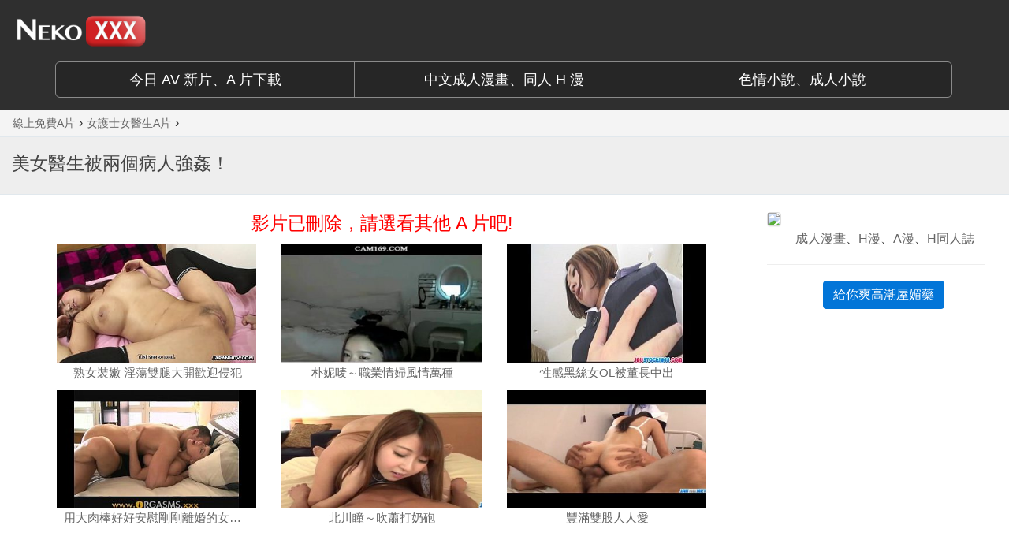

--- FILE ---
content_type: text/html; charset=UTF-8
request_url: https://www.nekoxxx.com/video/3129-%E7%BE%8E%E5%A5%B3%E9%86%AB%E7%94%9F%E8%A2%AB%E5%85%A9%E5%80%8B%E7%97%85%E4%BA%BA%E5%BC%B7%E5%A7%A6%EF%BC%81.html
body_size: 10506
content:
<!DOCTYPE HTML><html lang="zh-Hant-TW"><head><meta charset="UTF-8" /><title>美女醫生被兩個病人強姦！／醫院性愛A片｜NekoXXX 免費A片線上看</title><meta http-equiv="X-UA-Compatible" content="IE=edge"><meta name="viewport" content="width=device-width, initial-scale=1"> <!--[if lt IE 9]> <script src="https://www.nekoxxx.com/wp-content/themes/nx/js/html5.js"></script> <script src="http://css3-mediaqueries-js.googlecode.com/svn/trunk/css3-mediaqueries.js"></script> <![endif]--> <style>*{box-sizing:border-box}html{font-family:sans-serif;font-size:10px;-webkit-tap-highlight-color:rgba(0,0,0,0)}body{font-family:'Helvetica Neue',Helvetica,Arial,sans-serif;-webkit-font-smoothing:antialiased !important;font-size:14px;line-height:1.42857;margin:0px;color:rgb(51,51,51);background-color:rgb(255,255,255)}header{width:100%;z-index:999;transition:all 0.3s;background:rgb(47,47,47)}article,aside,details,figcaption,figure,footer,header,hgroup,main,menu,nav,section,summary{display:block}.container-fluid{padding-right:15px;padding-left:15px;margin-right:auto;margin-left:auto}.row{margin-right:-15px;margin-left:-15px}.col-lg-1,.col-lg-10,.col-lg-11,.col-lg-12,.col-lg-2,.col-lg-3,.col-lg-4,.col-lg-5,.col-lg-6,.col-lg-7,.col-lg-8,.col-lg-9,.col-md-1,.col-md-10,.col-md-11,.col-md-12,.col-md-2,.col-md-3,.col-md-4,.col-md-5,.col-md-6,.col-md-7,.col-md-8,.col-md-9,.col-sm-1,.col-sm-10,.col-sm-11,.col-sm-12,.col-sm-2,.col-sm-3,.col-sm-4,.col-sm-5,.col-sm-6,.col-sm-7,.col-sm-8,.col-sm-9,.col-xs-1,.col-xs-10,.col-xs-11,.col-xs-12,.col-xs-2,.col-xs-3,.col-xs-4,.col-xs-5,.col-xs-6,.col-xs-7,.col-xs-8,.col-xs-9{position:relative;min-height:1px;padding-right:15px;padding-left:15px}.col-xs-1,.col-xs-10,.col-xs-11,.col-xs-12,.col-xs-2,.col-xs-3,.col-xs-4,.col-xs-5,.col-xs-6,.col-xs-7,.col-xs-8,.col-xs-9{float:left}.col-xs-3{width:25%}.col-sm-1,.col-sm-10,.col-sm-11,.col-sm-12,.col-sm-2,.col-sm-3,.col-sm-4,.col-sm-5,.col-sm-6,.col-sm-7,.col-sm-8,.col-sm-9{float:left}.col-sm-3{width:25%}.col-md-1,.col-md-10,.col-md-11,.col-md-12,.col-md-2,.col-md-3,.col-md-4,.col-md-5,.col-md-6,.col-md-7,.col-md-8,.col-md-9{float:left}.col-md-3{width:25%}a,a:hover{text-decoration:none}a{background-color:transparent;color:rgb(51,122,183);text-decoration:none}img{border:0px;vertical-align:middle}.carousel-inner > .item > a > img, .carousel-inner > .item > img, .img-responsive, .thumbnail a>img,.thumbnail>img{display:block;max-width:100%;height:auto}.center-block{display:block;margin-right:auto;margin-left:auto}.logo img{width:176px !important;margin:19px 0px;transition:all 0.5s;height:40px !important}.nav{padding-left:0px;margin-bottom:0px;list-style:none}nav.nav{background-color:rgb(51,51,51)}.container{padding-right:15px;padding-left:15px;margin-right:auto;margin-left:auto;width:1170px}.breadcrumbs{border-bottom-width:1px;border-bottom-style:solid;border-bottom-color:rgb(225,232,237);margin:0px;-webkit-font-smoothing:antialiased;overflow:hidden;text-overflow:ellipsis;white-space:nowrap;background-color:rgb(244,244,244)}div.title{border-bottom-width:1px;border-bottom-style:solid;border-bottom-color:rgb(225, 232, 237);padding:20px 0px;color:rgb(68,68,68);margin:0px;background:rgb(238,238,238)}h1{margin:0.67em 0px;font-size:2em}.h1,.h2,.h3,.h4,.h5,.h6,h1,h2,h3,h4,h5,h6{font-family:inherit;font-weight:500;line-height:1.1;color:inherit}.h1,.h2,.h3,h1,h2,h3{margin-top:20px;margin-bottom:10px}.h1,h1{font-size:36px}h1.cat-title{text-transform:uppercase;padding:0px 0px 5px;font-size:22.5px;text-rendering:optimizeLegibility;width:100%;line-height:1.2;margin:0px}.content{margin-top:20px}.col-xs-12{width:100%}.col-sm-12{width:100%}.col-md-12{width:100%}.col-lg-1,.col-lg-10,.col-lg-11,.col-lg-12,.col-lg-2,.col-lg-3,.col-lg-4,.col-lg-5,.col-lg-6,.col-lg-7,.col-lg-8,.col-lg-9{float:left}.col-lg-12{width:100%}.col-xs-8{width:66.6667%}.col-sm-8{width:66.6667%}.col-md-8{width:66.6667%}.col-lg-9{width:75%}.videohere{margin-left:-15px;margin-right:-15px}p{margin:0px 0px 10px}article.post-content p{margin:0px 0px 25px;line-height:1.8}.embed-responsive{position:relative;display:block;height:0px;padding:0px;overflow:hidden}.embed-responsive-16by9{padding-bottom:56.25%}iframe,object,embed{max-width:100%}.embed-responsive .embed-responsive-item, .embed-responsive embed, .embed-responsive iframe, .embed-responsive object, .embed-responsive video{position:absolute;top:0px;bottom:0px;left:0px;width:100%;height:100%;border:0px}#ntv{text-align:center;margin-left:-15px;margin-right:-15px}article.post-content ins{border:none;color:rgb(51, 51, 51);text-decoration:none;background:rgb(255, 249, 192)}article.post-content a{color:rgb(202, 60, 8);text-decoration:none}article.post-content a:visited{color:rgb(172, 4, 4)}article.post-content img{height:auto;max-width:100%;vertical-align:middle}#ntv ins a:nth-child(1) img{min-width:100%}.col-xs-4{width:33.3333%}.col-sm-4{width:33.3333%}.col-md-4{width:33.3333%}.col-lg-3{width:25%}#nta{min-width:300px}#nta a{color:rgb(102,102,102)}.panel{box-shadow:rgba(0, 0, 0, 0.0470588) 0px 1px 1px;margin-bottom:20px;border:1px solid transparent;border-radius:4px;background-color:rgb(255, 255, 255)}.panel-default > .panel-heading, .panel-default, .panel-group .panel-heading+.panel-collapse>.panel-body{border:0px none;font-size:13px;text-align:justify;color:rgb(0, 174, 239)}.panel, .panel-group .panel,.panel-primary>.panel-heading{border-radius:0px}.panel-default{border-color:rgb(221,221,221)}hr{height:0px;box-sizing:content-box;margin-top:20px;margin-bottom:20px;border-width:1px 0px 0px;border-top-style:solid;border-top-color:rgb(238,238,238)}#ntb{min-width:300px}#ntb ins{text-decoration:none}#ntb ins div:nth-child(2){font-size:95% !important}.btn,.notice{border-radius:0px}.btn{display:inline-block;padding:6px 12px;margin-bottom:0px;font-size:14px;font-weight:400;line-height:1.42857;text-align:center;white-space:nowrap;vertical-align:middle;touch-action:manipulation;cursor:pointer;-webkit-user-select:none;border:1px solid transparent;border-radius:4px;background-image:none}.btn-18h{color:rgb(255, 255, 255) !important;font-size:16px !important;border-color:rgb(2, 117, 216) !important;background-color:rgb(2, 117, 216) !important}.tags a{color:rgb(229, 73, 3);font-size:15px;border:1px solid;padding:0px 5px;margin:15px 5px 0px 0px;display:inline-block}.h2,h2{font-size:30px}.section h2,h3.title{border-bottom-width:1px;border-bottom-style:solid;border-bottom-color:rgb(221, 70, 2);padding:0px;display:block;line-height:0}.section h2.feature{border-bottom-width:4px;border-bottom-style:solid;color:rgb(224, 71, 3);font-size:20px;font-weight:normal;letter-spacing:-0.025em;margin-bottom:20px;padding:7px 15px;line-height:25px;background-color:rgb(221,221,221)}.news-col{margin-bottom:5px;font-size:13px;text-align:justify;overflow:hidden}a.video-img{position:relative;display:block;margin-bottom:10px}.play-mask{height:100%;left:0px;opacity:0;position:absolute;top:0px;transition:all 0.2s ease-in 0s;visibility:hidden;width:100%}</style><link rel="icon" href="https://www.nekoxxx.com/favicon.ico" type="image/x-icon" /><link rel="shortcut icon" href="https://www.nekoxxx.com/favicon.ico" type="image/x-icon" /> <!--[if lt IE 9]> <script src="https://oss.maxcdn.com/html5shiv/3.7.2/html5shiv.min.js"></script> <script src="https://oss.maxcdn.com/respond/1.4.2/respond.min.js"></script> <![endif]--> <script type="text/javascript">var ajaxurl='https://www.nekoxxx.com/wp-admin/admin-ajax.php';</script> <meta name="description" content="這次和大家分享的短片是12分鐘的「醫院性愛A片」《美女醫生被兩個病人強姦！》，AV影片劇情包含3P、口交、女醫、愛撫等成人題材及情色元素。免下載、免入會、色情影片線上直播免費看。"/><meta name="robots" content="noodp"/><link rel="canonical" href="https://www.nekoxxx.com/video/3129-%e7%be%8e%e5%a5%b3%e9%86%ab%e7%94%9f%e8%a2%ab%e5%85%a9%e5%80%8b%e7%97%85%e4%ba%ba%e5%bc%b7%e5%a7%a6%ef%bc%81.html" /><link rel='dns-prefetch' href='//s.nekoxxx.com' /><link rel="preconnect" href="//www.xvideos.com/" crossorigin><link rel="dns-prefetch" href="//www.xvideos.com/"><link rel="preconnect" href="//rpc-php.trafficfactory.biz/" crossorigin><link rel="dns-prefetch" href="//rpc-php.trafficfactory.biz/"><link rel="dns-prefetch" href="//s.nekoxxx.com/"><link rel="dns-prefetch" href="//b2pk.com/"><link rel="dns-prefetch" href="//cdn.b2pk.com/"><link rel="dns-prefetch" href="//www.google.analytics.com/"> <script type="text/javascript">/*<![CDATA[*/var sampling_active=1;var sampling_rate=101;var do_request=false;if(!sampling_active){do_request=true;}else{var num=Math.floor(Math.random()*sampling_rate)+1;do_request=(1===num);}if(do_request){var xhr=(window.XMLHttpRequest)?new XMLHttpRequest():new ActiveXObject("Microsoft.XMLHTTP"),url='https://www.nekoxxx.com/wp-admin/admin-ajax.php',params='action=update_views_ajax&token=11e04182ec&wpp_id=3129';xhr.open("POST",url,true);xhr.setRequestHeader("Content-type","application/x-www-form-urlencoded");xhr.onreadystatechange=function(){if(4===xhr.readyState&&200===xhr.status){if(window.console&&window.console.log){window.console.log(xhr.responseText);}}};xhr.send(params);}/*]]>*/</script>  <script type='text/javascript' async="async" src='//s.nekoxxx.com/assets/ls.unveilhooks.min.js'></script> <script type='text/javascript' async="async" src='//s.nekoxxx.com/assets/lazysizes.min.js'></script> </head><body class="post-template-default single single-post postid-3129 single-format-standard "><header id="header" class="header"><div class="container-fluid" style="min-width:980px; max-width:1280px;"><div class="row"><div class="logo col-xs-3 col-sm-3 col-md-3"> <a href="https://www.nekoxxx.com" title="NekoXXX 跟貓無關成人網"> <img src="https://s.nekoxxx.com/assets/logo.png" alt="NekoXXX" class="img-responsive center-block" /> </a></div></div></div> <nav class="nav"><div class="container"><div class="row"><div class="btn-group btn-group-lg col-md-12" role="group" aria-label="..." style="padding-top:0px; padding-bottom:15px;"> <a href="http://www.sex-gen.com/main.php" target="_blank" class="btn btn-default btn-header col-md-4" role="button">今日 AV 新片、A 片下載</a> <a href="http://18h.animezilla.com/" target="_blank" class="btn btn-default btn-header col-md-4" role="button">中文成人漫畫、同人 H 漫</a> <a href="https://69story.com/" target="_blank" class="btn btn-default btn-header col-md-4" role="button">色情小說、成人小說</a></div></div></div> </nav> </header><nav class="breadcrumbs" typeof="BreadcrumbList" vocab="http://schema.org/"><div class="container-fluid section" style="min-width:980px; max-width:1280px;"> <span property="itemListElement" typeof="ListItem"><a property="item" typeof="WebPage" title="前往 &raquo; 今日更新免費A片" href="https://www.nekoxxx.com" class="home"><span property="name">線上免費A片</span></a><meta property="position" content="1"></span><span style="font-family: arial,sans-serif;font-size:16px"> &rsaquo; </span><span property="itemListElement" typeof="ListItem"><a property="item" typeof="WebPage" title="前往 &raquo; 女護士女醫生A片" href="https://www.nekoxxx.com/nurse-doctor" class="taxonomy category"><span property="name">女護士女醫生A片</span></a><meta property="position" content="2"></span><span style="font-family: arial,sans-serif;font-size:16px"> &rsaquo; </span>&nbsp;</div> </nav><div class="title"><div class="container-fluid section" style="min-width:980px; max-width:1280px;"><h1 class="cat-title" id="cat-title">美女醫生被兩個病人強姦！</h1><div class="post-meta"></div></div></div><div class="container-fluid section" style="min-width:980px; max-width:1280px;"><div class="row"><div class="content section col-xs-12 col-sm-12 col-md-12 col-lg-12"><div class="row" style="margin-left:0; margin-right:0;"><div class="col-xs-8 col-sm-8 col-md-8 col-lg-9" style="max-width: 960px;min-width:500px"> <article class="post-content"><div class="videohere"><p><iframe allowfullscreen="true" src="https://www.nekoxxx.com/wp-content/themes/nx/libs/player/player.php?tubeserver=xvideos&id=9907214&etc=" frameborder=0 width=745 height=500 scrolling=no></iframe></p></div><div id="ntv"><ins data-revive-zoneid="116" data-revive-id="55ef6d8264128203f81f26f76a58f271"></ins><script async src="//b2pk.com/b/a/d/asyncjs.php"></script></div></article></div><div class="col-xs-4 col-sm-4 col-md-4 col-lg-3" style="min-width:300px;max-width:330px; padding-left:20px;"><div id="nta"><a href="http://18h.animezilla.com/" target="_blank"><img src="https://static.animezilla.com/images/18h-today-300.png" class="panel panel-default" style="margin-bottom: 3px;"></a><p style="margin:0; text-align:center;"><a href="http://18h.animezilla.com/" target="_blank">成人漫畫</a>、<a href="http://18h.animezilla.com/" target="_blank">H漫</a>、<a href="http://18h.animezilla.com/" target="_blank">A漫</a>、<a href="http://18h.animezilla.com/" target="_blank">H同人誌</a></p></div><hr style="margin-bottom: 20px; margin-top: 20px;"><div id="ntb"><ins data-revive-zoneid="115" data-revive-id="55ef6d8264128203f81f26f76a58f271"></ins><script async src="//b2pk.com/b/a/d/asyncjs.php"></script></div><div style="text-align:center; margin-top: 10px; padding-left:20px"><a href="http://www.holisong.com/" class="btn btn-18h" target="_blank">給你爽高潮屋媚藥</a></div></div></div><p class="tags">A 片主題：<a href="https://www.nekoxxx.com/topic/3p" rel="tag" title="3P" >3P A 片</a>, <a href="https://www.nekoxxx.com/topic/%e5%8f%a3%e4%ba%a4" rel="tag" title="口交" >口交 A 片</a>, <a href="https://www.nekoxxx.com/topic/%e5%a5%b3%e9%86%ab" rel="tag" title="女醫" >女醫 A 片</a>, <a href="https://www.nekoxxx.com/topic/%e6%84%9b%e6%92%ab" rel="tag" title="愛撫" >愛撫 A 片</a></p><div class="row"><h2 class="feature">您可能也會喜歡的<a style="color:#e04703;" href="https://www.nekoxxx.com/nurse-doctor">醫院性愛 A 片</a></h2><div class="col-xs-3 col-sm-3 col-md-3"><div class="news-col"> <a href="https://www.nekoxxx.com/video/18642-%e5%ac%8c%e4%bf%8f%e5%a5%b3%e8%ad%b7%e5%a3%ab%e7%88%bd%e7%88%bd%e8%a2%ab%e7%97%85%e4%ba%ba%e5%b9%b9%e7%a9%b4%e6%b7%ab%e6%b0%b4%e7%9b%b4%e6%b5%81%e6%bb%bf%e7%97%85%e5%ba%8a.html" title="嬌俏女護士爽爽被病人幹穴淫水直流滿病床" class="video-img"><div class="play-mask"> <span class="icon"></span></div> <img src="https://s.nekoxxx.com/21b8c585ca6096d4d84174ac6e12925b.26-345x198.jpg" class="img-responsive center-block vt" alt="嬌俏女護士爽爽被病人幹穴淫水直流滿病床，無碼、護士、醫院成人影片、免費A片"> <span class="time">17 分鐘</span> </a> <a href="https://www.nekoxxx.com/video/18642-%e5%ac%8c%e4%bf%8f%e5%a5%b3%e8%ad%b7%e5%a3%ab%e7%88%bd%e7%88%bd%e8%a2%ab%e7%97%85%e4%ba%ba%e5%b9%b9%e7%a9%b4%e6%b7%ab%e6%b0%b4%e7%9b%b4%e6%b5%81%e6%bb%bf%e7%97%85%e5%ba%8a.html" title="嬌俏女護士爽爽被病人幹穴淫水直流滿病床" class="post-title">[女醫護士A片] 嬌俏女護士爽爽被病人幹穴淫水直流滿病床</a><p class="date"></p></div></div><div class="col-xs-3 col-sm-3 col-md-3"><div class="news-col"> <a href="https://www.nekoxxx.com/video/17892-%e6%80%a7%e6%84%9f%e5%8e%9a%e5%94%87%e5%af%a6%e7%bf%92%e8%ad%b7%e5%a3%ab%e8%aa%98%e5%a7%a6%e5%bc%95%e8%aa%98%e7%94%b7%e5%90%8c%e4%ba%8b%e5%b9%b9%e7%82%ae%e5%a4%96%e9%81%87.html" title="性感厚唇實習護士誘姦引誘男同事幹炮外遇" class="video-img"><div class="play-mask"> <span class="icon"></span></div> <img src="https://s.nekoxxx.com/c08929cb907b53b7632a8b7e588d5582.9-345x198.jpg" class="img-responsive center-block vt" alt="性感厚唇實習護士誘姦引誘男同事幹炮外遇，乳交、無碼、護士成人影片、免費A片"> <span class="time">13 分鐘</span> </a> <a href="https://www.nekoxxx.com/video/17892-%e6%80%a7%e6%84%9f%e5%8e%9a%e5%94%87%e5%af%a6%e7%bf%92%e8%ad%b7%e5%a3%ab%e8%aa%98%e5%a7%a6%e5%bc%95%e8%aa%98%e7%94%b7%e5%90%8c%e4%ba%8b%e5%b9%b9%e7%82%ae%e5%a4%96%e9%81%87.html" title="性感厚唇實習護士誘姦引誘男同事幹炮外遇" class="post-title">[女醫護士A片] 性感厚唇實習護士誘姦引誘男同事幹炮外遇</a><p class="date"></p></div></div><div class="col-xs-3 col-sm-3 col-md-3"><div class="news-col"> <a href="https://www.nekoxxx.com/video/16654-%e5%8f%af%e6%84%9b%e8%ad%b7%e5%a3%ab%e5%bc%b7%e8%bf%ab%e7%be%a4%e4%ba%a4%e8%a2%ab3%e7%8c%9b%e7%94%b7%e6%b4%bb%e5%a1%9e%e5%b9%b9%e7%a9%b4%e7%84%a1%e5%a5%97%e6%8a%bd%e6%8f%92.html" title="可愛護士強迫群交被3猛男活塞幹穴無套抽插" class="video-img"><div class="play-mask"> <span class="icon"></span></div> <img src="https://s.nekoxxx.com/de38c85b64cb4535d04e8005efc30721.4-345x198.jpg" class="img-responsive center-block vt" alt="可愛護士強迫群交被3猛男活塞幹穴無套抽插，口交、群交、護士成人影片、免費A片"> <span class="time">19 分鐘</span> </a> <a href="https://www.nekoxxx.com/video/16654-%e5%8f%af%e6%84%9b%e8%ad%b7%e5%a3%ab%e5%bc%b7%e8%bf%ab%e7%be%a4%e4%ba%a4%e8%a2%ab3%e7%8c%9b%e7%94%b7%e6%b4%bb%e5%a1%9e%e5%b9%b9%e7%a9%b4%e7%84%a1%e5%a5%97%e6%8a%bd%e6%8f%92.html" title="可愛護士強迫群交被3猛男活塞幹穴無套抽插" class="post-title">[女醫護士A片] 可愛護士強迫群交被3猛男活塞幹穴無套抽插</a><p class="date"></p></div></div><div class="col-xs-3 col-sm-3 col-md-3"><div class="news-col"> <a href="https://www.nekoxxx.com/video/11605-%e9%86%ab%e9%99%a2%e8%ae%8a%e5%a6%93%e9%99%a2%e7%97%85%e6%88%bf%e8%ae%8a%e6%b7%ab%e7%aa%a9.html" title="醫院變妓院~病房變淫窩~" class="video-img"><div class="play-mask"> <span class="icon"></span></div> <img src="https://s.nekoxxx.com/05d812038f0071119e404d5396f13952.15-345x198.jpg" class="img-responsive center-block vt" alt="醫院變妓院~病房變淫窩~，3P、病人、醫院成人影片、免費A片"> <span class="time">12 分鐘</span> </a> <a href="https://www.nekoxxx.com/video/11605-%e9%86%ab%e9%99%a2%e8%ae%8a%e5%a6%93%e9%99%a2%e7%97%85%e6%88%bf%e8%ae%8a%e6%b7%ab%e7%aa%a9.html" title="醫院變妓院~病房變淫窩~" class="post-title">[醫院性愛A片] 醫院變妓院~病房變淫窩~</a><p class="date"></p></div></div><div class='clearfix'></div><div class="col-xs-3 col-sm-3 col-md-3"><div class="news-col"> <a href="https://www.nekoxxx.com/video/17906-%e5%a5%b3%e5%a4%a7%e5%ad%b8%e7%94%9f%e5%88%9d%e6%ac%a1%e5%a9%a6%e7%a7%91%e6%aa%a2%e9%a9%97%e8%a7%b8%e8%a8%ba%e7%be%9e%e6%81%a5%e7%b7%8a%e5%bc%b5%e5%8f%88%e6%9c%89%e5%bf%ab%e6%84%9f.html" title="女大學生初次婦科檢驗觸診羞恥緊張又有快感" class="video-img"><div class="play-mask"> <span class="icon"></span></div> <img src="https://s.nekoxxx.com/73cb0ce58b3ebd3c696fe7ba0a06bad9.25-345x198.jpg" class="img-responsive center-block vt" alt="女大學生初次婦科檢驗觸診羞恥緊張又有快感，女學生、婦科檢驗、愛撫成人影片、免費A片"> <span class="time">16 分鐘</span> </a> <a href="https://www.nekoxxx.com/video/17906-%e5%a5%b3%e5%a4%a7%e5%ad%b8%e7%94%9f%e5%88%9d%e6%ac%a1%e5%a9%a6%e7%a7%91%e6%aa%a2%e9%a9%97%e8%a7%b8%e8%a8%ba%e7%be%9e%e6%81%a5%e7%b7%8a%e5%bc%b5%e5%8f%88%e6%9c%89%e5%bf%ab%e6%84%9f.html" title="女大學生初次婦科檢驗觸診羞恥緊張又有快感" class="post-title">[女醫護士A片] 女大學生初次婦科檢驗觸診羞恥緊張又有快感</a><p class="date"></p></div></div><div class="col-xs-3 col-sm-3 col-md-3"><div class="news-col"> <a href="https://www.nekoxxx.com/video/8416-%e7%be%8e%e4%b9%b3%e7%97%85%e4%ba%ba%e9%86%ab%e7%94%9f%e9%86%ab%e5%be%97%e8%b6%85%e7%b4%9a%e4%ba%ab%e5%8f%97.html" title="美乳病人醫生醫得超級享受" class="video-img"><div class="play-mask"> <span class="icon"></span></div> <img src="https://s.nekoxxx.com/b698e0193b8c8c729f0ccb01ebcf7b80.21-345x198.jpg" class="img-responsive center-block vt" alt="美乳病人醫生醫得超級享受，愛撫、病人、醫生成人影片、免費A片"> <span class="time">39 分鐘</span> </a> <a href="https://www.nekoxxx.com/video/8416-%e7%be%8e%e4%b9%b3%e7%97%85%e4%ba%ba%e9%86%ab%e7%94%9f%e9%86%ab%e5%be%97%e8%b6%85%e7%b4%9a%e4%ba%ab%e5%8f%97.html" title="美乳病人醫生醫得超級享受" class="post-title">[女醫護士A片] 美乳病人醫生醫得超級享受</a><p class="date"></p></div></div><div class="col-xs-3 col-sm-3 col-md-3"><div class="news-col"> <a href="https://www.nekoxxx.com/video/6196-%e6%96%b0%e4%be%86%e5%a5%b3%e8%ad%b7%e8%a6%aa%e8%ba%ab%e9%82%84%e9%86%ab%e5%b8%ab%e5%81%9a%e6%9c%80%e6%96%b0%e6%80%a7%e5%86%b7%e6%84%9f%e6%b2%bb%e7%99%82.html" title="新來女護親身還醫師做最新性冷感治療" class="video-img"><div class="play-mask"> <span class="icon"></span></div> <img src="https://s.nekoxxx.com/0b337f2611800664a7fdf89ccddb854b.20-345x260.jpg" class="img-responsive center-block vt" alt="新來女護親身還醫師做最新性冷感治療，女護士、按摩棒、捆綁成人影片、免費A片"> <span class="time">10 分鐘</span> </a> <a href="https://www.nekoxxx.com/video/6196-%e6%96%b0%e4%be%86%e5%a5%b3%e8%ad%b7%e8%a6%aa%e8%ba%ab%e9%82%84%e9%86%ab%e5%b8%ab%e5%81%9a%e6%9c%80%e6%96%b0%e6%80%a7%e5%86%b7%e6%84%9f%e6%b2%bb%e7%99%82.html" title="新來女護親身還醫師做最新性冷感治療" class="post-title">[女醫護士A片] 新來女護親身還醫師做最新性冷感治療</a><p class="date"></p></div></div><div class="col-xs-3 col-sm-3 col-md-3"><div class="news-col"> <a href="https://www.nekoxxx.com/video/15934-%e5%a5%b3%e5%8f%8b%e9%86%ab%e9%99%a2%e7%9c%8b%e7%94%b7%e5%8f%8b%e5%b9%ab%e7%94%b7%e5%8f%8b%e4%be%86%e4%b8%80%e7%99%bc-%e8%95%a9%e5%a9%a6%e7%99%bc%e6%b5%aa%e7%88%ac%e4%b8%8a%e5%88%a5%e4%ba%ba%e7%97%85.html" title="女友醫院看男友幫男友來一發 蕩婦發浪爬上別人病床打炮" class="video-img"><div class="play-mask"> <span class="icon"></span></div> <img src="https://s.nekoxxx.com/56a7efeccc41648ddc99822f83d20633.6-345x198.jpg" class="img-responsive center-block vt" alt="女友醫院看男友幫男友來一發 蕩婦發浪爬上別人病床打炮，口交、病人、醫院成人影片、免費A片"> <span class="time">30 分鐘</span> </a> <a href="https://www.nekoxxx.com/video/15934-%e5%a5%b3%e5%8f%8b%e9%86%ab%e9%99%a2%e7%9c%8b%e7%94%b7%e5%8f%8b%e5%b9%ab%e7%94%b7%e5%8f%8b%e4%be%86%e4%b8%80%e7%99%bc-%e8%95%a9%e5%a9%a6%e7%99%bc%e6%b5%aa%e7%88%ac%e4%b8%8a%e5%88%a5%e4%ba%ba%e7%97%85.html" title="女友醫院看男友幫男友來一發 蕩婦發浪爬上別人病床打炮" class="post-title">[女醫護士A片] 女友醫院看男友幫男友來一發 蕩婦發浪爬上別人病床打炮</a><p class="date"></p></div></div><div class='clearfix'></div><div id="read-more"><div style="text-align:center; padding-top:5px; padding-bottom:15px;"><button type="button" class="btn btn-more btn-lg" onclick="ga('send', 'event', { eventCategory: 'video', eventAction: 'desktop', eventLabel: '更多「醫院性愛 A 片」'});"><span class="glyphicon glyphicon-triangle-bottom" style="top: 3px;"></span> 更多「醫院性愛 A 片」</button></div></div><div class='clearfix'></div><div class="col-xs-3 col-sm-3 col-md-3"><div class="news-col"> <a href="https://www.nekoxxx.com/video/16403-%e8%a3%9d%e5%82%b7%e6%ae%98%e5%b0%b1%e7%82%ba%e8%ae%93%e7%be%8e%e5%a5%b3%e8%ad%b7%e5%a3%ab%e5%b9%ab%e4%be%86%e4%b8%80%e7%82%ae.html" title="裝傷殘就為讓美女護士幫來一炮" class="video-img"><div class="play-mask"> <span class="icon"></span></div> <img src="https://s.nekoxxx.com/560d8f558c06351d455182e7342d1402.29-345x198.jpg" class="img-responsive center-block vt" alt="裝傷殘就為讓美女護士幫來一炮，愛撫、護士、高潮成人影片、免費A片"> <span class="time">5 分鐘</span> </a> <a href="https://www.nekoxxx.com/video/16403-%e8%a3%9d%e5%82%b7%e6%ae%98%e5%b0%b1%e7%82%ba%e8%ae%93%e7%be%8e%e5%a5%b3%e8%ad%b7%e5%a3%ab%e5%b9%ab%e4%be%86%e4%b8%80%e7%82%ae.html" title="裝傷殘就為讓美女護士幫來一炮" class="post-title">[醫院性愛A片] 裝傷殘就為讓美女護士幫來一炮</a><p class="date"></p></div></div><div class="col-xs-3 col-sm-3 col-md-3"><div class="news-col"> <a href="https://www.nekoxxx.com/video/18240-%e6%ad%a3%e5%a6%b9%e8%ad%b7%e5%a3%ab%e5%a7%90%e5%a7%90%e8%88%8c%e6%8c%91%e5%a4%a7%e8%82%89%e6%a3%92%e6%b7%b1%e5%96%89%e5%8f%a3%e7%88%86%e5%8f%a3%e4%ba%a4.html" title="正妹護士姐姐舌挑大肉棒深喉口爆口交" class="video-img"><div class="play-mask"> <span class="icon"></span></div> <img src="https://s.nekoxxx.com/ee2244a725f34872a13b32ebd32ab35e.26-345x198.jpg" class="img-responsive center-block vt" alt="正妹護士姐姐舌挑大肉棒深喉口爆口交，口交、無碼、護士成人影片、免費A片"> <span class="time">11 分鐘</span> </a> <a href="https://www.nekoxxx.com/video/18240-%e6%ad%a3%e5%a6%b9%e8%ad%b7%e5%a3%ab%e5%a7%90%e5%a7%90%e8%88%8c%e6%8c%91%e5%a4%a7%e8%82%89%e6%a3%92%e6%b7%b1%e5%96%89%e5%8f%a3%e7%88%86%e5%8f%a3%e4%ba%a4.html" title="正妹護士姐姐舌挑大肉棒深喉口爆口交" class="post-title">[女醫護士A片] 正妹護士姐姐舌挑大肉棒深喉口爆口交</a><p class="date"></p></div></div><div class="col-xs-3 col-sm-3 col-md-3"><div class="news-col"> <a href="https://www.nekoxxx.com/video/15539-%e9%a8%b7%e5%a5%b3%e8%ad%b7%e5%a3%ab%e7%97%b4%e8%bf%b7%e7%94%b7%e4%ba%ba%e7%b2%be%e6%b6%b2%e5%91%b3-%e5%a4%9c%e5%8d%8a%e7%88%ac%e4%b8%8a%e5%ba%8a%e5%90%83%e6%8e%89%e7%97%85%e7%94%b7.html" title="騷女護士痴迷男人精液味 夜半爬上床吃掉病男" class="video-img"><div class="play-mask"> <span class="icon"></span></div> <img src="https://s.nekoxxx.com/4f1a396046cd7a80771d59ae465e4952.14-345x198.jpg" class="img-responsive center-block vt" alt="騷女護士痴迷男人精液味 夜半爬上床吃掉病男，無碼、護士、高清成人影片、免費A片"> <span class="time">12 分鐘</span> </a> <a href="https://www.nekoxxx.com/video/15539-%e9%a8%b7%e5%a5%b3%e8%ad%b7%e5%a3%ab%e7%97%b4%e8%bf%b7%e7%94%b7%e4%ba%ba%e7%b2%be%e6%b6%b2%e5%91%b3-%e5%a4%9c%e5%8d%8a%e7%88%ac%e4%b8%8a%e5%ba%8a%e5%90%83%e6%8e%89%e7%97%85%e7%94%b7.html" title="騷女護士痴迷男人精液味 夜半爬上床吃掉病男" class="post-title">[醫院性愛A片] 騷女護士痴迷男人精液味 夜半爬上床吃掉病男</a><p class="date"></p></div></div><div class="col-xs-3 col-sm-3 col-md-3"><div class="news-col"> <a href="https://www.nekoxxx.com/video/14131-%e7%86%9f%e5%a5%b3%e8%ad%b7%e5%a3%ab%e9%95%b7%e8%a2%ab%e8%aa%aa%e6%9c%8d%e5%8f%a3%e4%ba%a4%e5%b9%b9%e7%82%ae%e5%8f%8d%e8%a2%ab%e8%aa%bf%e6%95%99.html" title="熟女護士長被說服口交幹炮反被調教" class="video-img"><div class="play-mask"> <span class="icon"></span></div> <img src="https://s.nekoxxx.com/6b5770776d1d9206e7113b3f4357ba0c.17-345x198.jpg" class="img-responsive center-block vt" alt="熟女護士長被說服口交幹炮反被調教，無碼、調教、護士成人影片、免費A片"> <span class="time">1 分 17 秒</span> </a> <a href="https://www.nekoxxx.com/video/14131-%e7%86%9f%e5%a5%b3%e8%ad%b7%e5%a3%ab%e9%95%b7%e8%a2%ab%e8%aa%aa%e6%9c%8d%e5%8f%a3%e4%ba%a4%e5%b9%b9%e7%82%ae%e5%8f%8d%e8%a2%ab%e8%aa%bf%e6%95%99.html" title="熟女護士長被說服口交幹炮反被調教" class="post-title">[醫院性愛A片] 熟女護士長被說服口交幹炮反被調教</a><p class="date"></p></div></div><div class='clearfix'></div><div class="col-xs-3 col-sm-3 col-md-3"><div class="news-col"> <a href="https://www.nekoxxx.com/video/5858-%e5%a5%b3%e8%ad%b7%e4%b8%8b%e7%8f%ad%e5%be%8c%e7%9b%b4%e6%8e%a5%e7%a9%bf%e5%88%b6%e6%9c%8d%e8%88%87%e7%94%b7%e5%8f%8b%e4%be%86%e4%b8%80%e7%82%ae.html" title="女護下班後直接穿制服與男友來一炮" class="video-img"><div class="play-mask"> <span class="icon"></span></div> <img src="https://s.nekoxxx.com/6a7c1c0fea3a70a6e89137bb8f3fbc1a.19-345x260.jpg" class="img-responsive center-block vt" alt="女護下班後直接穿制服與男友來一炮，愛撫、護士、跳蛋成人影片、免費A片"> <span class="time">10 分鐘</span> </a> <a href="https://www.nekoxxx.com/video/5858-%e5%a5%b3%e8%ad%b7%e4%b8%8b%e7%8f%ad%e5%be%8c%e7%9b%b4%e6%8e%a5%e7%a9%bf%e5%88%b6%e6%9c%8d%e8%88%87%e7%94%b7%e5%8f%8b%e4%be%86%e4%b8%80%e7%82%ae.html" title="女護下班後直接穿制服與男友來一炮" class="post-title">[女醫護士A片] 女護下班後直接穿制服與男友來一炮</a><p class="date"></p></div></div><div class="col-xs-3 col-sm-3 col-md-3"><div class="news-col"> <a href="https://www.nekoxxx.com/video/1286-%e7%97%85%e4%ba%ba%e7%b2%be%e6%b6%b2%e7%95%b6%e8%83%bd%e9%87%8f%e9%a3%b2%e5%93%81%e8%ad%b7%e5%a3%ab%e5%b0%8f%e5%bf%83%e5%90%b8%e7%b2%be%e5%a4%a7%e6%b3%95.html" title="病人精液當能量飲品護士小心吸精大法" class="video-img"><div class="play-mask"> <span class="icon"></span></div> <img src="https://s.nekoxxx.com/24a59d389089645ff32606fab1cc8d27.10-345x260.jpg" class="img-responsive center-block vt" alt="病人精液當能量飲品護士小心吸精大法，口交、愛撫、按摩棒、護士成人影片、免費A片"> <span class="time">12 分鐘</span> </a> <a href="https://www.nekoxxx.com/video/1286-%e7%97%85%e4%ba%ba%e7%b2%be%e6%b6%b2%e7%95%b6%e8%83%bd%e9%87%8f%e9%a3%b2%e5%93%81%e8%ad%b7%e5%a3%ab%e5%b0%8f%e5%bf%83%e5%90%b8%e7%b2%be%e5%a4%a7%e6%b3%95.html" title="病人精液當能量飲品護士小心吸精大法" class="post-title">[女醫護士A片] 病人精液當能量飲品護士小心吸精大法</a><p class="date"></p></div></div><div class="col-xs-3 col-sm-3 col-md-3"><div class="news-col"> <a href="https://www.nekoxxx.com/video/1889-%e7%82%ba%e8%ae%93%e9%86%ab%e7%94%9f%e6%b8%9b%e5%a3%93%e6%a8%82%e6%84%8f%e7%8d%bb%e8%ba%ab.html" title="為讓醫生減壓樂意獻身" class="video-img"><div class="play-mask"> <span class="icon"></span></div> <img src="https://s.nekoxxx.com/0d6ac119720757ec97361fd03f572d94.6-345x260.jpg" class="img-responsive center-block vt" alt="為讓醫生減壓樂意獻身，口交、女護士、愛撫、按摩棒成人影片、免費A片"> <span class="time">37 分鐘</span> </a> <a href="https://www.nekoxxx.com/video/1889-%e7%82%ba%e8%ae%93%e9%86%ab%e7%94%9f%e6%b8%9b%e5%a3%93%e6%a8%82%e6%84%8f%e7%8d%bb%e8%ba%ab.html" title="為讓醫生減壓樂意獻身" class="post-title">[醫院性愛A片] 為讓醫生減壓樂意獻身</a><p class="date"></p></div></div><div class="col-xs-3 col-sm-3 col-md-3"><div class="news-col"> <a href="https://www.nekoxxx.com/video/2357-%e5%ad%b8%e6%a0%a1%e9%ab%94%e6%aa%a2%e5%a5%b3%e9%86%ab%e7%9c%8b%e5%be%ae%e6%bf%95%e8%82%89%e5%b1%84.html" title="學校體檢女醫看微濕肉屄" class="video-img"><div class="play-mask"> <span class="icon"></span></div> <img src="https://s.nekoxxx.com/d5b0e10bb717c380143720ea4fb9644e.14-345x260.jpg" class="img-responsive center-block vt" alt="學校體檢女醫看微濕肉屄，女女、女學生、女醫、愛撫成人影片、免費A片"> <span class="time">6 分鐘</span> </a> <a href="https://www.nekoxxx.com/video/2357-%e5%ad%b8%e6%a0%a1%e9%ab%94%e6%aa%a2%e5%a5%b3%e9%86%ab%e7%9c%8b%e5%be%ae%e6%bf%95%e8%82%89%e5%b1%84.html" title="學校體檢女醫看微濕肉屄" class="post-title">[醫院性愛A片] 學校體檢女醫看微濕肉屄</a><p class="date"></p></div></div><div class='clearfix'></div><div class="col-xs-3 col-sm-3 col-md-3"><div class="news-col"> <a href="https://www.nekoxxx.com/video/4729-%e5%8e%bb%e8%ab%ae%e8%a9%a2%e6%80%a7%e5%86%b7%e6%b7%a1%e9%86%ab%e7%94%9f%e5%91%8a%e8%a8%b4%e4%bd%a0%e4%bb%80%e9%ba%bc%e5%8f%ab%e9%ab%98%e6%bd%ae.html" title="去諮詢性冷淡醫生告訴你什麼叫高潮" class="video-img"><div class="play-mask"> <span class="icon"></span></div> <img src="https://s.nekoxxx.com/10bc7f9ee59df61e1b3460d9a0078a1f.25-345x260.jpg" class="img-responsive center-block vt" alt="去諮詢性冷淡醫生告訴你什麼叫高潮，口交、愛撫、醫師成人影片、免費A片"> <span class="time">24 分鐘</span> </a> <a href="https://www.nekoxxx.com/video/4729-%e5%8e%bb%e8%ab%ae%e8%a9%a2%e6%80%a7%e5%86%b7%e6%b7%a1%e9%86%ab%e7%94%9f%e5%91%8a%e8%a8%b4%e4%bd%a0%e4%bb%80%e9%ba%bc%e5%8f%ab%e9%ab%98%e6%bd%ae.html" title="去諮詢性冷淡醫生告訴你什麼叫高潮" class="post-title">[醫院性愛A片] 去諮詢性冷淡醫生告訴你什麼叫高潮</a><p class="date"></p></div></div><div class="col-xs-3 col-sm-3 col-md-3"><div class="news-col"> <a href="https://www.nekoxxx.com/video/15643-%e7%9b%a3%e7%a6%81%e8%aa%bf%e6%95%99%e5%9c%8b%e4%b8%ad%e5%a5%b3%e5%ad%b8%e7%94%9f%e6%88%90%e7%a7%81%e4%ba%ba%e6%80%a7%e5%a5%b4.html" title="監禁調教國中女學生成私人性奴" class="video-img"><div class="play-mask"> <span class="icon"></span></div> <img src="https://s.nekoxxx.com/f939a93c0eb619efda9b8e3c2f0f59b8.6-345x198.jpg" class="img-responsive center-block vt" alt="監禁調教國中女學生成私人性奴，女學生、按摩棒、調教成人影片、免費A片"> <span class="time">20 分鐘</span> </a> <a href="https://www.nekoxxx.com/video/15643-%e7%9b%a3%e7%a6%81%e8%aa%bf%e6%95%99%e5%9c%8b%e4%b8%ad%e5%a5%b3%e5%ad%b8%e7%94%9f%e6%88%90%e7%a7%81%e4%ba%ba%e6%80%a7%e5%a5%b4.html" title="監禁調教國中女學生成私人性奴" class="post-title">[醫院性愛A片] 監禁調教國中女學生成私人性奴</a><p class="date"></p></div></div><div class="col-xs-3 col-sm-3 col-md-3"><div class="news-col"> <a href="https://www.nekoxxx.com/video/9479-%e8%ad%b7%e5%a3%ab%e5%b0%8f%e5%a7%90%e7%85%a7%e9%a1%a7%e7%86%8a%e8%b2%93%e5%88%b0%e5%b9%b9%e7%82%ae.html" title="護士小姐照顧熊貓到幹炮" class="video-img"><div class="play-mask"> <span class="icon"></span></div> <img src="https://s.nekoxxx.com/264ae38d19ff09155ad2cd8fdd472693.3-345x198.jpg" class="img-responsive center-block vt" alt="護士小姐照顧熊貓到幹炮，熊貓、美女、護士成人影片、免費A片"> <span class="time">6 分鐘</span> </a> <a href="https://www.nekoxxx.com/video/9479-%e8%ad%b7%e5%a3%ab%e5%b0%8f%e5%a7%90%e7%85%a7%e9%a1%a7%e7%86%8a%e8%b2%93%e5%88%b0%e5%b9%b9%e7%82%ae.html" title="護士小姐照顧熊貓到幹炮" class="post-title">[醫院性愛A片] 護士小姐照顧熊貓到幹炮</a><p class="date"></p></div></div><div class="col-xs-3 col-sm-3 col-md-3"><div class="news-col"> <a href="https://www.nekoxxx.com/video/18664-%e4%bf%8f%e8%ad%b7%e5%a3%ab%e8%a6%aa%e8%ba%ab%e6%95%99%e5%b0%8e%e5%a5%b3%e9%ab%98%e4%b8%ad%e7%94%9fjk%e6%80%8e%e6%a8%a3%e9%99%b0%e9%99%bd%e5%90%88%e5%90%88%e4%b9%8b%e8%a1%93.html" title="俏護士親身教導女高中生JK怎樣陰陽合合之術" class="video-img"><div class="play-mask"> <span class="icon"></span></div> <img src="https://s.nekoxxx.com/7b30e210deeb39dd436411d0f6af278a.14-1-345x198.jpg" class="img-responsive center-block vt" alt="俏護士親身教導女高中生JK怎樣陰陽合合之術，無套中出、無碼、護士成人影片、免費A片"> <span class="time">16 分鐘</span> </a> <a href="https://www.nekoxxx.com/video/18664-%e4%bf%8f%e8%ad%b7%e5%a3%ab%e8%a6%aa%e8%ba%ab%e6%95%99%e5%b0%8e%e5%a5%b3%e9%ab%98%e4%b8%ad%e7%94%9fjk%e6%80%8e%e6%a8%a3%e9%99%b0%e9%99%bd%e5%90%88%e5%90%88%e4%b9%8b%e8%a1%93.html" title="俏護士親身教導女高中生JK怎樣陰陽合合之術" class="post-title">[女醫護士A片] 俏護士親身教導女高中生JK怎樣陰陽合合之術</a><p class="date"></p></div></div><div class='clearfix'></div><div class="col-xs-3 col-sm-3 col-md-3"><div class="news-col"> <a href="https://www.nekoxxx.com/video/13495-%e8%ad%b7%e5%a3%ab%e5%ae%a4%e9%83%bd%e5%9c%a8%e5%81%9a%e6%84%9b%e5%81%9a%e7%9a%84%e4%ba%8b%e7%84%a1%e7%a2%bc.html" title="護士室都在做愛做的事無碼" class="video-img"><div class="play-mask"> <span class="icon"></span></div> <img src="https://s.nekoxxx.com/ff9c74b150b88310072c93bb8fbca765.8-345x198.jpg" class="img-responsive center-block vt" alt="護士室都在做愛做的事無碼，按摩棒、無碼、護士成人影片、免費A片"> <span class="time">8 分鐘</span> </a> <a href="https://www.nekoxxx.com/video/13495-%e8%ad%b7%e5%a3%ab%e5%ae%a4%e9%83%bd%e5%9c%a8%e5%81%9a%e6%84%9b%e5%81%9a%e7%9a%84%e4%ba%8b%e7%84%a1%e7%a2%bc.html" title="護士室都在做愛做的事無碼" class="post-title">[醫院性愛A片] 護士室都在做愛做的事無碼</a><p class="date"></p></div></div><div class="col-xs-3 col-sm-3 col-md-3"><div class="news-col"> <a href="https://www.nekoxxx.com/video/6883-%e4%b8%80%e6%8c%87%e7%a5%9e%e9%86%ab%e4%b8%80%e6%94%af%e6%89%8b%e6%8c%87%e9%82%84%e5%a5%b3%e8%ad%b7%e5%8d%87%e5%a4%a9.html" title="一指神醫一支手指還女護升天" class="video-img"><div class="play-mask"> <span class="icon"></span></div> <img src="https://s.nekoxxx.com/cd5b8d7777b0d99284f9f345dc488f72.22-345x260.jpg" class="img-responsive center-block vt" alt="一指神醫一支手指還女護升天，愛撫、護士、醫生成人影片、免費A片"> <span class="time">5 分鐘</span> </a> <a href="https://www.nekoxxx.com/video/6883-%e4%b8%80%e6%8c%87%e7%a5%9e%e9%86%ab%e4%b8%80%e6%94%af%e6%89%8b%e6%8c%87%e9%82%84%e5%a5%b3%e8%ad%b7%e5%8d%87%e5%a4%a9.html" title="一指神醫一支手指還女護升天" class="post-title">[醫院性愛A片] 一指神醫一支手指還女護升天</a><p class="date"></p></div></div><div class="col-xs-3 col-sm-3 col-md-3"><div class="news-col"> <a href="https://www.nekoxxx.com/video/11670-%e5%b0%91%e5%a9%a6%e5%8b%be%e9%ad%82%e5%bc%95%e5%85%92%e5%ad%90%e5%90%8c%e5%ad%b8%e5%ae%b6%e4%b8%ad%e7%86%b1%e6%83%85%e6%93%8d%e5%b0%8f%e7%a9%b4.html" title="少婦勾魂引兒子同學家中熱情操小穴" class="video-img"><div class="play-mask"> <span class="icon"></span></div> <img src="https://s.nekoxxx.com/29ddd3f8597d698425b3d5397e11975e.28-345x198.jpg" class="img-responsive center-block vt" alt="少婦勾魂引兒子同學家中熱情操小穴，3P、中出、口交成人影片、免費A片"> <span class="time">12 分鐘</span> </a> <a href="https://www.nekoxxx.com/video/11670-%e5%b0%91%e5%a9%a6%e5%8b%be%e9%ad%82%e5%bc%95%e5%85%92%e5%ad%90%e5%90%8c%e5%ad%b8%e5%ae%b6%e4%b8%ad%e7%86%b1%e6%83%85%e6%93%8d%e5%b0%8f%e7%a9%b4.html" title="少婦勾魂引兒子同學家中熱情操小穴" class="post-title">[女醫護士A片] 少婦勾魂引兒子同學家中熱情操小穴</a><p class="date"></p></div></div><div class="col-xs-3 col-sm-3 col-md-3"><div class="news-col"> <a href="https://www.nekoxxx.com/video/6469-%e5%b0%8f%e4%b9%b3%e5%a5%b3%e6%95%99%e5%b8%ab%e5%a5%b6%e5%b0%8f%e4%ba%ba%e7%89%b9%e6%b7%ab.html" title="小乳女教師奶小人特淫" class="video-img"><div class="play-mask"> <span class="icon"></span></div> <img src="https://s.nekoxxx.com/faf8302fc4b99efd22848bab05ae2992.9-345x260.jpg" class="img-responsive center-block vt" alt="小乳女教師奶小人特淫，乳交、口交、女教師成人影片、免費A片"> <span class="time">7 分鐘</span> </a> <a href="https://www.nekoxxx.com/video/6469-%e5%b0%8f%e4%b9%b3%e5%a5%b3%e6%95%99%e5%b8%ab%e5%a5%b6%e5%b0%8f%e4%ba%ba%e7%89%b9%e6%b7%ab.html" title="小乳女教師奶小人特淫" class="post-title">[醫院性愛A片] 小乳女教師奶小人特淫</a><p class="date"></p></div></div><div class='clearfix'></div><div class="col-xs-3 col-sm-3 col-md-3"><div class="news-col"> <a href="https://www.nekoxxx.com/video/14977-%e7%86%9f%e5%a5%b3%e8%85%b9%e9%bb%91%e6%b7%ab%e8%ad%b7%e5%a3%ab%e9%95%b7%e8%bf%ab%e7%97%85%e4%ba%ba%e8%88%94%e7%a9%b4%e6%8f%9b%e6%b2%bb%e7%99%82-%e7%97%85%e5%ba%8a%e4%b8%8a%e5%a4%a7%e6%bc%94%e6%88%90.html" title="熟女腹黑淫護士長迫病人舔穴換治療, 病床上大演成人色情a片的情節" class="video-img"><div class="play-mask"> <span class="icon"></span></div> <img src="https://s.nekoxxx.com/e12b51359cd267bf26b4e23c6072a55e.10-345x198.jpg" class="img-responsive center-block vt" alt="熟女腹黑淫護士長迫病人舔穴換治療, 病床上大演成人色情a片的情節，口交、熟女、護士成人影片、免費A片"> <span class="time">5 分鐘</span> </a> <a href="https://www.nekoxxx.com/video/14977-%e7%86%9f%e5%a5%b3%e8%85%b9%e9%bb%91%e6%b7%ab%e8%ad%b7%e5%a3%ab%e9%95%b7%e8%bf%ab%e7%97%85%e4%ba%ba%e8%88%94%e7%a9%b4%e6%8f%9b%e6%b2%bb%e7%99%82-%e7%97%85%e5%ba%8a%e4%b8%8a%e5%a4%a7%e6%bc%94%e6%88%90.html" title="熟女腹黑淫護士長迫病人舔穴換治療, 病床上大演成人色情a片的情節" class="post-title">[醫院性愛A片] 熟女腹黑淫護士長迫病人舔穴換治療, 病床上大演成人色情a片的情節</a><p class="date"></p></div></div><div class="col-xs-3 col-sm-3 col-md-3"><div class="news-col"> <a href="https://www.nekoxxx.com/video/13981-%e7%94%b7%e5%8f%8b%e8%88%87%e7%be%8e%e5%a5%b3%e8%ad%b7%e5%a3%ab%e5%a5%b3%e5%8f%8b%e9%86%ab%e9%99%a2%e7%8d%a8%e7%ab%8b%e7%97%85%e6%88%bf%e4%b8%ad%e5%81%b7%e6%84%9b%e6%84%9b%e5%b9%b9%e7%82%ae-%e6%84%9b.html" title="男友與美女護士女友醫院獨立病房中偷愛愛幹炮 愛撫淫穴美鮑 打美尻 按摩棒高潮 激凸 樣樣來" class="video-img"><div class="play-mask"> <span class="icon"></span></div> <img src="https://s.nekoxxx.com/b0d3745396c3b7713f52470f447120fb.2-345x198.jpg" class="img-responsive center-block vt" alt="男友與美女護士女友醫院獨立病房中偷愛愛幹炮 愛撫淫穴美鮑 打美尻 按摩棒高潮 激凸 樣樣來，愛撫、按摩棒、護士成人影片、免費A片"> <span class="time">7 分鐘</span> </a> <a href="https://www.nekoxxx.com/video/13981-%e7%94%b7%e5%8f%8b%e8%88%87%e7%be%8e%e5%a5%b3%e8%ad%b7%e5%a3%ab%e5%a5%b3%e5%8f%8b%e9%86%ab%e9%99%a2%e7%8d%a8%e7%ab%8b%e7%97%85%e6%88%bf%e4%b8%ad%e5%81%b7%e6%84%9b%e6%84%9b%e5%b9%b9%e7%82%ae-%e6%84%9b.html" title="男友與美女護士女友醫院獨立病房中偷愛愛幹炮 愛撫淫穴美鮑 打美尻 按摩棒高潮 激凸 樣樣來" class="post-title">[醫院性愛A片] 男友與美女護士女友醫院獨立病房中偷愛愛幹炮 愛撫淫穴美鮑 打美尻 按摩棒高潮 激凸 樣樣來</a><p class="date"></p></div></div><div class="col-xs-3 col-sm-3 col-md-3"><div class="news-col"> <a href="https://www.nekoxxx.com/video/1442-%e5%8d%88%e4%bc%91%e6%8f%89%e6%90%93%e5%b0%8f%e8%ad%b7%e5%a3%ab%e5%ab%a9%e6%bb%91%e4%b9%b3%e9%a0%ad.html" title="午休揉搓小護士嫩滑乳頭" class="video-img"><div class="play-mask"> <span class="icon"></span></div> <img src="https://s.nekoxxx.com/dbad8f89c4220b582657337941894292.28-345x260.jpg" class="img-responsive center-block vt" alt="午休揉搓小護士嫩滑乳頭，口交、愛撫、護士成人影片、免費A片"> <span class="time">12 分鐘</span> </a> <a href="https://www.nekoxxx.com/video/1442-%e5%8d%88%e4%bc%91%e6%8f%89%e6%90%93%e5%b0%8f%e8%ad%b7%e5%a3%ab%e5%ab%a9%e6%bb%91%e4%b9%b3%e9%a0%ad.html" title="午休揉搓小護士嫩滑乳頭" class="post-title">[女醫護士A片] 午休揉搓小護士嫩滑乳頭</a><p class="date"></p></div></div><div class="col-xs-3 col-sm-3 col-md-3"><div class="news-col"> <a href="https://www.nekoxxx.com/video/8365-%e9%86%ab%e7%94%9f%e5%b0%8d%e9%9d%92%e6%98%a5%e8%82%89%e9%ab%94%e7%89%b9%e5%88%a5%e6%95%8f%e6%84%9f.html" title="醫生對青春肉體特別敏感" class="video-img"><div class="play-mask"> <span class="icon"></span></div> <img src="https://s.nekoxxx.com/5d3347aec214a7e0b8e8cf317504fdf1.6-345x198.jpg" class="img-responsive center-block vt" alt="醫生對青春肉體特別敏感，愛撫、病人、醫生成人影片、免費A片"> <span class="time">9 分鐘</span> </a> <a href="https://www.nekoxxx.com/video/8365-%e9%86%ab%e7%94%9f%e5%b0%8d%e9%9d%92%e6%98%a5%e8%82%89%e9%ab%94%e7%89%b9%e5%88%a5%e6%95%8f%e6%84%9f.html" title="醫生對青春肉體特別敏感" class="post-title">[醫院性愛A片] 醫生對青春肉體特別敏感</a><p class="date"></p></div></div><div class='clearfix'></div><div class="col-xs-3 col-sm-3 col-md-3"><div class="news-col"> <a href="https://www.nekoxxx.com/video/4640-%e9%88%b4%e6%9c%a8%e3%81%82%e3%81%84-%ef%bd%9e%e4%b8%ad%e5%87%ba%e5%a5%b3%e8%ad%b7%e5%a3%ab.html" title="鈴木あい-～中出女護士" class="video-img"><div class="play-mask"> <span class="icon"></span></div> <img src="https://s.nekoxxx.com/07b803f860a07ee71d6141956c5990e3.20-345x260.jpg" class="img-responsive center-block vt" alt="鈴木あい-～中出女護士，口交、護士、鈴木あい成人影片、免費A片"> <span class="time">12 分鐘</span> </a> <a href="https://www.nekoxxx.com/video/4640-%e9%88%b4%e6%9c%a8%e3%81%82%e3%81%84-%ef%bd%9e%e4%b8%ad%e5%87%ba%e5%a5%b3%e8%ad%b7%e5%a3%ab.html" title="鈴木あい-～中出女護士" class="post-title">[女醫護士A片] 鈴木あい-～中出女護士</a><p class="date"></p></div></div><div class="col-xs-3 col-sm-3 col-md-3"><div class="news-col"> <a href="https://www.nekoxxx.com/video/11419-%e8%82%89%e9%a3%9f%e7%b3%bb%e7%99%bd%e8%a1%a3%e6%b7%ab%e8%ad%b7.html" title="肉食系白衣淫護" class="video-img"><div class="play-mask"> <span class="icon"></span></div> <img src="https://s.nekoxxx.com/15912f9a662586b1bb8724e137437b55.2-345x198.jpg" class="img-responsive center-block vt" alt="肉食系白衣淫護，愛撫、無碼、護士成人影片、免費A片"> <span class="time">10 分鐘</span> </a> <a href="https://www.nekoxxx.com/video/11419-%e8%82%89%e9%a3%9f%e7%b3%bb%e7%99%bd%e8%a1%a3%e6%b7%ab%e8%ad%b7.html" title="肉食系白衣淫護" class="post-title">[醫院性愛A片] 肉食系白衣淫護</a><p class="date"></p></div></div><div class="col-xs-3 col-sm-3 col-md-3"><div class="news-col"> <a href="https://www.nekoxxx.com/video/5865-%e5%a5%b3%e4%ba%ba%e6%82%b6%e4%b8%8d%e6%82%b6%e9%a8%b7%e8%a6%81%e7%9c%8b%e6%9c%89%e6%b2%92%e6%9c%89%e7%a9%bf%e5%90%8a%e8%a5%aa.html" title="女人悶不悶騷要看有沒有穿吊襪" class="video-img"><div class="play-mask"> <span class="icon"></span></div> <img src="https://s.nekoxxx.com/8f253ce98e27b1b3bdddd11d85bc97d0.5-345x260.jpg" class="img-responsive center-block vt" alt="女人悶不悶騷要看有沒有穿吊襪，口交、愛撫、護士成人影片、免費A片"> <span class="time">10 分鐘</span> </a> <a href="https://www.nekoxxx.com/video/5865-%e5%a5%b3%e4%ba%ba%e6%82%b6%e4%b8%8d%e6%82%b6%e9%a8%b7%e8%a6%81%e7%9c%8b%e6%9c%89%e6%b2%92%e6%9c%89%e7%a9%bf%e5%90%8a%e8%a5%aa.html" title="女人悶不悶騷要看有沒有穿吊襪" class="post-title">[醫院性愛A片] 女人悶不悶騷要看有沒有穿吊襪</a><p class="date"></p></div></div><div class="col-xs-3 col-sm-3 col-md-3"><div class="news-col"> <a href="https://www.nekoxxx.com/video/10952-%e8%ad%b7%e5%a3%ab%e5%b0%8f%e5%a7%90%e5%a4%aa%e5%96%ae%e7%b4%94%e5%be%88%e5%a5%bd%e8%aa%98%e6%8b%90%e5%88%b0%e5%ba%8a%e4%b8%8a.html" title="護士小姐太單純很好誘拐到床上" class="video-img"><div class="play-mask"> <span class="icon"></span></div> <img src="https://s.nekoxxx.com/ee18dd12af3e4a665b646f2bf6dd849d.2-345x198.jpg" class="img-responsive center-block vt" alt="護士小姐太單純很好誘拐到床上，愛撫、無碼、護士成人影片、免費A片"> <span class="time">10 分鐘</span> </a> <a href="https://www.nekoxxx.com/video/10952-%e8%ad%b7%e5%a3%ab%e5%b0%8f%e5%a7%90%e5%a4%aa%e5%96%ae%e7%b4%94%e5%be%88%e5%a5%bd%e8%aa%98%e6%8b%90%e5%88%b0%e5%ba%8a%e4%b8%8a.html" title="護士小姐太單純很好誘拐到床上" class="post-title">[女醫護士A片] 護士小姐太單純很好誘拐到床上</a><p class="date"></p></div></div><div class='clearfix'></div><div class="col-xs-3 col-sm-3 col-md-3"><div class="news-col"> <a href="https://www.nekoxxx.com/video/4286-%e5%8f%af%e6%84%9b%e5%b0%8f%e8%99%8e%e7%89%99%e8%ad%b7%e5%a3%ab%e4%b9%b3%e6%88%bf%e7%9c%9f%e5%ab%a9.html" title="可愛小虎牙護士乳房真嫩" class="video-img"><div class="play-mask"> <span class="icon"></span></div> <img src="https://s.nekoxxx.com/3965214f6b28086e7907016a5f5feefa.8-345x260.jpg" class="img-responsive center-block vt" alt="可愛小虎牙護士乳房真嫩，愛撫、無碼、病人、護士成人影片、免費A片"> <span class="time">8 分鐘</span> </a> <a href="https://www.nekoxxx.com/video/4286-%e5%8f%af%e6%84%9b%e5%b0%8f%e8%99%8e%e7%89%99%e8%ad%b7%e5%a3%ab%e4%b9%b3%e6%88%bf%e7%9c%9f%e5%ab%a9.html" title="可愛小虎牙護士乳房真嫩" class="post-title">[女醫護士A片] 可愛小虎牙護士乳房真嫩</a><p class="date"></p></div></div><div class="col-xs-3 col-sm-3 col-md-3"><div class="news-col"> <a href="https://www.nekoxxx.com/video/6204-%e6%83%85%e6%85%be%e9%86%ab%e9%99%a2.html" title="情慾醫院" class="video-img"><div class="play-mask"> <span class="icon"></span></div> <img src="https://s.nekoxxx.com/c3d04564f31b1e37740257c6d0e81f61.12-345x260.jpg" class="img-responsive center-block vt" alt="情慾醫院，女護士、愛撫、自慰成人影片、免費A片"> <span class="time">27 分鐘</span> </a> <a href="https://www.nekoxxx.com/video/6204-%e6%83%85%e6%85%be%e9%86%ab%e9%99%a2.html" title="情慾醫院" class="post-title">[女醫護士A片] 情慾醫院</a><p class="date"></p></div></div><div class="col-xs-3 col-sm-3 col-md-3"><div class="news-col"> <a href="https://www.nekoxxx.com/video/14966-%e9%a8%b7%e8%be%a3%e6%92%a9%e4%ba%ba%e5%a5%b3%e8%ad%b7%e5%a3%ab%e8%89%b2%e8%aa%98%e7%97%85%e4%ba%ba-%e6%ae%98%e5%bf%8d%e7%9a%84%e5%9c%a8%e7%97%85%e4%ba%ba%e9%9d%a2%e5%89%8d%e8%87%aa%e6%85%b0%e4%b8%8d.html" title="騷辣撩人女護士色誘病人, 殘忍的在病人面前自慰不給吃,好色情好黃色好暴力性愛影片" class="video-img"><div class="play-mask"> <span class="icon"></span></div> <img src="https://s.nekoxxx.com/2d497186da43f6efa557bd57a580f31e.2-345x198.jpg" class="img-responsive center-block vt" alt="騷辣撩人女護士色誘病人, 殘忍的在病人面前自慰不給吃,好色情好黃色好暴力性愛影片，無碼、自慰、護士成人影片、免費A片"> <span class="time">8 分鐘</span> </a> <a href="https://www.nekoxxx.com/video/14966-%e9%a8%b7%e8%be%a3%e6%92%a9%e4%ba%ba%e5%a5%b3%e8%ad%b7%e5%a3%ab%e8%89%b2%e8%aa%98%e7%97%85%e4%ba%ba-%e6%ae%98%e5%bf%8d%e7%9a%84%e5%9c%a8%e7%97%85%e4%ba%ba%e9%9d%a2%e5%89%8d%e8%87%aa%e6%85%b0%e4%b8%8d.html" title="騷辣撩人女護士色誘病人, 殘忍的在病人面前自慰不給吃,好色情好黃色好暴力性愛影片" class="post-title">[女醫護士A片] 騷辣撩人女護士色誘病人, 殘忍的在病人面前自慰不給吃,好色情好黃色好暴力性愛影片</a><p class="date"></p></div></div><div class="col-xs-3 col-sm-3 col-md-3"><div class="news-col"> <a href="https://www.nekoxxx.com/video/10487-%e8%ad%b7%e5%a3%ab%e4%ba%ba%e5%a6%bb%e5%b8%b8%e4%b8%8a%e5%a4%9c%e7%8f%ad%e5%8f%aa%e5%a5%bd%e8%b7%9f%e8%80%81%e5%85%ac%e5%9c%a8%e7%97%85%e6%88%bf%e5%81%9a%e4%ba%ba.html" title="護士人妻常上夜班只好跟老公在病房做人" class="video-img"><div class="play-mask"> <span class="icon"></span></div> <img src="https://s.nekoxxx.com/18cba537279608ff3f217b190c8c3984.13-345x198.jpg" class="img-responsive center-block vt" alt="護士人妻常上夜班只好跟老公在病房做人，口交、愛撫、護士成人影片、免費A片"> <span class="time">12 分鐘</span> </a> <a href="https://www.nekoxxx.com/video/10487-%e8%ad%b7%e5%a3%ab%e4%ba%ba%e5%a6%bb%e5%b8%b8%e4%b8%8a%e5%a4%9c%e7%8f%ad%e5%8f%aa%e5%a5%bd%e8%b7%9f%e8%80%81%e5%85%ac%e5%9c%a8%e7%97%85%e6%88%bf%e5%81%9a%e4%ba%ba.html" title="護士人妻常上夜班只好跟老公在病房做人" class="post-title">[醫院性愛A片] 護士人妻常上夜班只好跟老公在病房做人</a><p class="date"></p></div></div><div class='clearfix'></div></div><div class="clearfix"></div><div class="row"><h2 class="feature" style="margin: 20px 0px 20px 0px;"><a style="color:#e04703;" href="https://69vj.com/" target="_blank">免費成人影片</a>、A 片分類</h2><div class="row" style="margin-left:0; margin-right:0;"><div class="cat col-xs-2 col-sm-2 col-md-2 col-xs-offset-1 col-sm-offset-1 col-md-offset-1 text-center"><a href="//www.nekoxxx.com/incest" onclick="ga('send', 'event', { eventCategory: 'video', eventAction: 'desktop', eventLabel: '亂倫不倫A片'});">亂倫不<span style="letter-spacing:3px">倫</span><span style="letter-spacing:3px">A</span>片</a></div><div class="cat col-xs-2 col-sm-2 col-md-2 text-center"><a href="//www.nekoxxx.com/webcam" onclick="ga('send', 'event', { eventCategory: 'video', eventAction: 'desktop', eventLabel: '視訊側拍A片'});">視訊側<span style="letter-spacing:3px">拍</span><span style="letter-spacing:3px">A</span>片</a></div><div class="cat col-xs-2 col-sm-2 col-md-2 text-center"><a href="//www.nekoxxx.com/mature-wife" onclick="ga('send', 'event', { eventCategory: 'video', eventAction: 'desktop', eventLabel: '熟女人妻A片'});">熟女人<span style="letter-spacing:3px">妻</span><span style="letter-spacing:3px">A</span>片</a></div><div class="cat col-xs-2 col-sm-2 col-md-2 text-center"><a href="//www.nekoxxx.com/nurse-doctor" onclick="ga('send', 'event', { eventCategory: 'video', eventAction: 'desktop', eventLabel: '女護士女醫生A片'});">女護士女醫<span style="letter-spacing:3px">生</span><span style="letter-spacing:3px">A</span>片</a></div><div class="cat col-xs-2 col-sm-2 col-md-2 text-center"><a href="//www.nekoxxx.com/av-actress" onclick="ga('send', 'event', { eventCategory: 'video', eventAction: 'desktop', eventLabel: 'AV女優A片'});">A<span style="letter-spacing:3px">V</span>女<span style="letter-spacing:3px">優</span><span style="letter-spacing:3px">A</span>片</a></div><div class="clearfix"></div><div class="cat col-xs-2 col-sm-2 col-md-2 col-xs-offset-1 col-sm-offset-1 col-md-offset-1 text-center"><a href="//www.nekoxxx.com/teacher-schoolgirl" onclick="ga('send', 'event', { eventCategory: 'video', eventAction: 'desktop', eventLabel: '女教師女學生A片'});">女教師女學<span style="letter-spacing:3px">生</span><span style="letter-spacing:3px">A</span>片</a></div><div class="cat col-xs-2 col-sm-2 col-md-2 text-center"><a href="//www.nekoxxx.com/sm" onclick="ga('send', 'event', { eventCategory: 'video', eventAction: 'desktop', eventLabel: '調教變態A片'});">S<span style="letter-spacing:3px">M</span>調教變<span style="letter-spacing:3px">態</span><span style="letter-spacing:3px">A</span>片</a></div><div class="cat col-xs-2 col-sm-2 col-md-2 text-center"><a href="//www.nekoxxx.com/amateur" onclick="ga('send', 'event', { eventCategory: 'video', eventAction: 'desktop', eventLabel: '本土自拍偷拍A片'});">本土自拍偷<span style="letter-spacing:3px">拍</span><span style="letter-spacing:3px">A</span>片</a></div><div class="cat col-xs-2 col-sm-2 col-md-2 text-center"><a href="//www.nekoxxx.com/office-sex" onclick="ga('send', 'event', { eventCategory: 'video', eventAction: 'desktop', eventLabel: 'OL辦公室性愛A片'});">O<span style="letter-spacing:3px">L</span>辦公室性<span style="letter-spacing:3px">愛</span><span style="letter-spacing:3px">A</span>片</a></div><div class="cat col-xs-2 col-sm-2 col-md-2 text-center"><a href="//www.nekoxxx.com/others" onclick="ga('send', 'event', { eventCategory: 'video', eventAction: 'desktop', eventLabel: '其他免費A片'});">其他免<span style="letter-spacing:3px">費</span><span style="letter-spacing:3px">A</span>片</a></div><div class="clearfix"></div><div class="cat col-xs-2 col-sm-2 col-md-2 col-xs-offset-1 col-sm-offset-1 col-md-offset-1 text-center"><a href="http://www.holisong.com/" target="_blank" onclick="ga('send', 'event', { eventCategory: 'video', eventAction: 'desktop', eventLabel: '壯陽藥'});">壯陽藥</a></div><div class="cat col-xs-2 col-sm-2 col-md-2 text-center"><a href="http://www.jpavdvd.com/" target="_blank" onclick="ga('send', 'event', { eventCategory: 'video', eventAction: 'desktop', eventLabel: '成人DVD'});">成<span style="letter-spacing:3px">人</span>DVD</a></div><div class="cat col-xs-2 col-sm-2 col-md-2 text-center"><a href="https://69story.com/" target="_blank" onclick="ga('send', 'event', { eventCategory: 'video', eventAction: 'desktop', eventLabel: '情色文學'});">情色文學</a></div><div class="cat col-xs-2 col-sm-2 col-md-2 text-center"><a href="https://g.gaypad.net/" target="_blank" onclick="ga('send', 'event', { eventCategory: 'video', eventAction: 'desktop', eventLabel: '同志文學'});">同志文學</a></div><div class="clearfix"></div></div><div class="clearfix"></div><h2 class="feature">網友們正在看的 A 片</h2><div class="row" style="margin-left:0; margin-right:0; display:table; padding-left:15px; padding-right:15px;"><div class="md-col-6" style="width:50%; display:table-cell;"><div class="row"><div class="col-xs-6 col-sm-6 col-md-6 col-lg-6" style="width:50%"><div class="news-col"> <a href="https://www.nekoxxx.com/video/18741-%e7%99%bd%e8%99%8e%e7%be%8e%e9%ae%91%e8%a6%96%e8%a8%8a%e5%ae%b3%e7%be%9e%e9%9c%b2%e5%87%ba%e6%89%a3%e7%a9%b4%e5%87%ba%e6%b0%b4.html" title="白虎美鮑視訊害羞露出扣穴出水" class="video-img"><div class="play-mask"> <span class="icon"></span></div> <img src="https://s.nekoxxx.com/eaa0bcf400e5f60d46d033fd257cf4a8.14-1-345x198.jpg" class="img-responsive center-block vt" alt="白虎美鮑視訊害羞露出扣穴出水，白虎、自慰、視訊成人影片、免費A片"> <span class="time">23 分鐘</span> </a> <a href="https://www.nekoxxx.com/video/18741-%e7%99%bd%e8%99%8e%e7%be%8e%e9%ae%91%e8%a6%96%e8%a8%8a%e5%ae%b3%e7%be%9e%e9%9c%b2%e5%87%ba%e6%89%a3%e7%a9%b4%e5%87%ba%e6%b0%b4.html" title="白虎美鮑視訊害羞露出扣穴出水" class="post-title">[視訊自拍A片] 白虎美鮑視訊害羞露出扣穴出水</a><p class="date"></p></div></div><div class="col-xs-6 col-sm-6 col-md-6 col-lg-6" style="width:50%"><div class="news-col"> <a href="https://www.nekoxxx.com/video/9095-%e5%93%a5%e5%93%a5%e4%b8%8b%e8%97%a5%e5%8d%8a%e5%a4%9c%e5%81%b7%e8%a5%b2%e5%a6%b9%e5%a6%b9%e5%bd%b1%e7%89%87.html" title="哥哥下藥半夜偷襲妹妹影片" class="video-img"><div class="play-mask"> <span class="icon"></span></div> <img src="https://s.nekoxxx.com/fde6c040edabaa57d2f7e428cde68c52.22-345x198.jpg" class="img-responsive center-block vt" alt="哥哥下藥半夜偷襲妹妹影片，亂倫、兄妹、睡眠成人影片、免費A片"> <span class="time">5 分鐘</span> </a> <a href="https://www.nekoxxx.com/video/9095-%e5%93%a5%e5%93%a5%e4%b8%8b%e8%97%a5%e5%8d%8a%e5%a4%9c%e5%81%b7%e8%a5%b2%e5%a6%b9%e5%a6%b9%e5%bd%b1%e7%89%87.html" title="哥哥下藥半夜偷襲妹妹影片" class="post-title">[禁忌不倫A片] 哥哥下藥半夜偷襲妹妹影片</a><p class="date"></p></div></div><div class='clearfix'></div><div class="col-xs-6 col-sm-6 col-md-6 col-lg-6" style="width:50%"><div class="news-col"> <a href="https://www.nekoxxx.com/video/1253-%e8%88%87%e6%87%89%e5%be%b5%e5%b0%8f%e5%a7%90%e9%85%92%e5%ba%97%e6%84%9b%e6%84%9b%e9%81%8e%e7%a8%8b%e8%a2%ab%e5%85%a8%e7%a8%8b%e5%81%b7%e6%8b%8d.html" title="與應徵小姐酒店愛愛過程被全程偷拍" class="video-img"><div class="play-mask"> <span class="icon"></span></div> <img src="https://s.nekoxxx.com/029ea642527915f7f0fb6abcdfbf30ae.22-345x260.jpg" class="img-responsive center-block vt" alt="與應徵小姐酒店愛愛過程被全程偷拍，偷拍、口交、應徵、酒店成人影片、免費A片"> <span class="time">30 分鐘</span> </a> <a href="https://www.nekoxxx.com/video/1253-%e8%88%87%e6%87%89%e5%be%b5%e5%b0%8f%e5%a7%90%e9%85%92%e5%ba%97%e6%84%9b%e6%84%9b%e9%81%8e%e7%a8%8b%e8%a2%ab%e5%85%a8%e7%a8%8b%e5%81%b7%e6%8b%8d.html" title="與應徵小姐酒店愛愛過程被全程偷拍" class="post-title">[本土自拍流出A片] 與應徵小姐酒店愛愛過程被全程偷拍</a><p class="date"></p></div></div><div class="col-xs-6 col-sm-6 col-md-6 col-lg-6" style="width:50%"><div class="news-col"> <a href="https://www.nekoxxx.com/video/14488-%e4%ba%ba%e5%a6%bb%e9%81%87%e7%97%b4%e6%bc%a2-%e8%a2%ab%e9%a8%99%e8%bf%b7%e5%a7%a6-%e5%b8%b6%e5%9b%9e%e5%ae%b6%e6%8d%86%e7%b6%81%e9%80%a3%e7%ba%8c%e5%bc%b7%e5%a7%a66%e5%b0%8f%e6%99%82.html" title="人妻遇痴漢 被騙迷姦 帶回家捆綁連續強姦6小時" class="video-img"><div class="play-mask"> <span class="icon"></span></div> <img src="https://s.nekoxxx.com/3c927c8af51ae51808a8cb84806654d0.23-345x198.jpg" class="img-responsive center-block vt" alt="人妻遇痴漢 被騙迷姦 帶回家捆綁連續強姦6小時，強姦、捆綁、迷姦成人影片、免費A片"> <span class="time">3 分鐘</span> </a> <a href="https://www.nekoxxx.com/video/14488-%e4%ba%ba%e5%a6%bb%e9%81%87%e7%97%b4%e6%bc%a2-%e8%a2%ab%e9%a8%99%e8%bf%b7%e5%a7%a6-%e5%b8%b6%e5%9b%9e%e5%ae%b6%e6%8d%86%e7%b6%81%e9%80%a3%e7%ba%8c%e5%bc%b7%e5%a7%a66%e5%b0%8f%e6%99%82.html" title="人妻遇痴漢 被騙迷姦 帶回家捆綁連續強姦6小時" class="post-title">[SM凌辱調教A片] 人妻遇痴漢 被騙迷姦 帶回家捆綁連續強姦6小時</a><p class="date"></p></div></div><div class='clearfix'></div></div></div><div id="ntp" class="md-col-6" style="display:table-cell; width:50%; background:#fff; text-align:center; vertical-align:middle; padding-left:30px;"> <ins data-revive-zoneid="118" data-revive-id="55ef6d8264128203f81f26f76a58f271"></ins><script async src="//b2pk.com/b/a/d/asyncjs.php"></script> </div></div></div></div></div></div> <footer class="footer"><div class="end-footer"><div class="container"><div class="row"><div class="col-md-12" style="text-align:center; font-size:14px;"><p>&copy; 2026 <a class="footer-link" href="https://www.nekoxxx.com/" rel="home">NekoXXX | 免費線上A片 | 跟貓無關A片網</a> | <a class="footer-link" href="https://www.nekoxxx.com/advertise/">廣告合作 / Advertise</a></p></div></div></div></div> </footer><link rel="stylesheet" type="text/css" href="https://www.nekoxxx.com/wp-content/cache/minify/25d24.css" media="all" /> <script type="text/javascript" src="https://www.nekoxxx.com/wp-content/cache/minify/ec47a.js"></script> <script>(function(i,s,o,g,r,a,m){i['GoogleAnalyticsObject']=r;i[r]=i[r]||function(){(i[r].q=i[r].q||[]).push(arguments)},i[r].l=1*new Date();a=s.createElement(o),m=s.getElementsByTagName(o)[0];a.async=0;a.src=g;m.parentNode.insertBefore(a,m)})(window,document,'script','https://www.google-analytics.com/analytics.js','ga');ga('create','UA-80511123-1','auto');ga('set','dimension1','nurse-doctor');ga('send','pageview');</script> <script>/*<![CDATA[*/jQuery("#read-more").length&&jQuery("#read-more").click(function(e){jQuery(this).hide(),jQuery(this).addClass("actived")});/*]]>*/</script> </body></html>

--- FILE ---
content_type: text/html; charset=UTF-8
request_url: https://www.nekoxxx.com/wp-content/themes/nx/libs/player/player.php?tubeserver=xvideos&id=9907214&etc=
body_size: 1571
content:
<base target="_parent" />
<style>
body {
  margin: 0;
  padding: 0;
  font-family:'Helvetica Neue','Helvetica','Verdana','Arial','文泉驛正黑','WenQuanYi Zen Hei','儷黑 Pro','LiHei Pro','Meiryo','微軟正黑體','Microsoft JhengHei','sans-serif'!important;
  -webkit-font-smoothing: antialiased!important;
  font-size: 16px!important;
  line-height: 1.5!important;
  text-align: center;
  color:#666;
}
h3 {
  font-weight: 500;
  font-size: 22.5px;
  text-rendering: optimizelegibility;
  color: #f00;
  margin-bottom:10px;
}
.kt_imgrc{
	text-align: center;
}
.thumbs a {
    display: inline-block;
    font-size: 15px;
    margin: 0 0 10px 20px;
    vertical-align: middle;
    width: 30%;
}
.thumbs a:hover {
    text-decoration: underline;
}
a {
  color: #666;
  text-decoration: none;
  target: parent;
}
.thumbs-aside a {
  margin: 0 0 10px 0;
}
.thumbs a img {
  width: 90%;
  height: 28.4%;
}
.kt_imgrc:hover a .title {
  /* background: #006d04; */
  text-decoration: underline;
}
.title {
	width: 84%;
    min-height: 15px;
    text-overflow: ellipsis;
    transition: background 0.3s ease 0s, color 0.3s ease 0s;
    white-space: nowrap;
}
.title, .tools {
	width: 84%;
    background: #fff none repeat scroll 0 0;
    color: #666;
    display: block;
    overflow: hidden;
    margin: 0 auto;
    padding: 2px 2px 1px 4px;
}
/* Smartphones (portrait and landscape) ----------- */
@media only screen and (min-device-width : 320px) and (max-device-width : 481px) {
/* Styles */
  .thumbs a img {
    width: 80%;
    height: 25%;
  }
  .thumbs a {
    font-size: 13px;
  }
  h3 {
    font-size: 16px;
    margin-bottom:5px;
    margin-top: -5px;
  }
  .title {
    width: 70%;
  }
  .title, .tools {
    width: 70%;
  }
} /* end Smartphones */

</style>
<h3>影片已刪除，請選看其他 A 片吧!</h3>
	<section class="thumbs thumbs-aside">
					
             
<a href="https://www.nekoxxx.com/video/16417-%e7%86%9f%e5%a5%b3%e8%a3%9d%e5%ab%a9-%e6%b7%ab%e8%95%a9%e9%9b%99%e8%85%bf%e5%a4%a7%e9%96%8b%e6%ad%a1%e8%bf%8e%e4%be%b5%e7%8a%af.html" class="kt_imgrc" title="熟女裝嫩 淫蕩雙腿大開歡迎侵犯" id="video_16417">
<span class="thumb-img">
	<img src="https://s.nekoxxx.com/50e36db458df7d5b90012f7f2380a3e4.12-345x198.jpg" id="pic_16417" height="180" width="240" alt="熟女裝嫩 淫蕩雙腿大開歡迎侵犯" class="thumb"/> 

</span>
<span class="title">熟女裝嫩 淫蕩雙腿大開歡迎侵犯</span>
</a>

 
<a href="https://www.nekoxxx.com/video/6093-%e6%9c%b4%e5%a6%ae%e5%94%9b%ef%bd%9e%e8%81%b7%e6%a5%ad%e6%83%85%e5%a9%a6%e9%a2%a8%e6%83%85%e8%90%ac%e7%a8%ae.html" class="kt_imgrc" title="朴妮唛～職業情婦風情萬種" id="video_6093">
<span class="thumb-img">
	<img src="https://s.nekoxxx.com/35b72b1d35cca2f4bbcbaf6a897c60e3.18-345x260.jpg" id="pic_6093" height="180" width="240" alt="朴妮唛～職業情婦風情萬種" class="thumb"/> 

</span>
<span class="title">朴妮唛～職業情婦風情萬種</span>
</a>

 
<a href="https://www.nekoxxx.com/video/10863-%e6%80%a7%e6%84%9f%e9%bb%91%e7%b5%b2%e5%a5%b3ol%e8%a2%ab%e8%91%a3%e9%95%b7%e4%b8%ad%e5%87%ba.html" class="kt_imgrc" title="性感黑絲女OL被董長中出" id="video_10863">
<span class="thumb-img">
	<img src="https://s.nekoxxx.com/7d4b1d7945e4b61b48ee779556eb9e19.2-345x198.jpg" id="pic_10863" height="180" width="240" alt="性感黑絲女OL被董長中出" class="thumb"/> 

</span>
<span class="title">性感黑絲女OL被董長中出</span>
</a>

 
<a href="https://www.nekoxxx.com/video/10207-%e7%94%a8%e5%a4%a7%e8%82%89%e6%a3%92%e5%a5%bd%e5%a5%bd%e5%ae%89%e6%85%b0%e5%89%9b%e5%89%9b%e9%9b%a2%e5%a9%9a%e7%9a%84%e5%a5%b3%e5%90%8c%e4%ba%8b.html" class="kt_imgrc" title="用大肉棒好好安慰剛剛離婚的女同事" id="video_10207">
<span class="thumb-img">
	<img src="https://s.nekoxxx.com/1653a15c6f5f12037797bfb376793050.26-345x198.jpg" id="pic_10207" height="180" width="240" alt="用大肉棒好好安慰剛剛離婚的女同事" class="thumb"/> 

</span>
<span class="title">用大肉棒好好安慰剛剛離婚的女同事</span>
</a>

 
<a href="https://www.nekoxxx.com/video/7717-%e5%8c%97%e5%b7%9d%e7%9e%b3%ef%bd%9e%e5%90%b9%e8%95%ad%e6%89%93%e5%a5%b6%e7%a0%b2.html" class="kt_imgrc" title="北川瞳～吹蕭打奶砲" id="video_7717">
<span class="thumb-img">
	<img src="https://s.nekoxxx.com/2f003fcb0e354338d9e8f62cd5d35cfe.20-345x260.jpg" id="pic_7717" height="180" width="240" alt="北川瞳～吹蕭打奶砲" class="thumb"/> 

</span>
<span class="title">北川瞳～吹蕭打奶砲</span>
</a>

 
<a href="https://www.nekoxxx.com/video/3441-%e8%b1%90%e6%bb%bf%e9%9b%99%e8%82%a1%e4%ba%ba%e4%ba%ba%e6%84%9b.html" class="kt_imgrc" title="豐滿雙股人人愛" id="video_3441">
<span class="thumb-img">
	<img src="https://s.nekoxxx.com/1e5d4e49cfb54d4bf1f66fee9b8181d6.17-345x260.jpg" id="pic_3441" height="180" width="240" alt="豐滿雙股人人愛" class="thumb"/> 

</span>
<span class="title">豐滿雙股人人愛</span>
</a>



	</section>


--- FILE ---
content_type: text/plain
request_url: https://www.google-analytics.com/j/collect?v=1&_v=j102&a=1481783291&t=pageview&_s=1&dl=https%3A%2F%2Fwww.nekoxxx.com%2Fvideo%2F3129-%25E7%25BE%258E%25E5%25A5%25B3%25E9%2586%25AB%25E7%2594%259F%25E8%25A2%25AB%25E5%2585%25A9%25E5%2580%258B%25E7%2597%2585%25E4%25BA%25BA%25E5%25BC%25B7%25E5%25A7%25A6%25EF%25BC%2581.html&ul=en-us%40posix&dt=%E7%BE%8E%E5%A5%B3%E9%86%AB%E7%94%9F%E8%A2%AB%E5%85%A9%E5%80%8B%E7%97%85%E4%BA%BA%E5%BC%B7%E5%A7%A6%EF%BC%81%EF%BC%8F%E9%86%AB%E9%99%A2%E6%80%A7%E6%84%9BA%E7%89%87%EF%BD%9CNekoXXX%20%E5%85%8D%E8%B2%BBA%E7%89%87%E7%B7%9A%E4%B8%8A%E7%9C%8B&sr=1280x720&vp=1280x720&_u=YEBAAEABAAAAACAAI~&jid=1827405320&gjid=270497353&cid=501620042.1769478399&tid=UA-80511123-1&_gid=940840676.1769478399&_r=1&_slc=1&cd1=nurse-doctor&z=1587427513
body_size: -449
content:
2,cG-310871C7XK